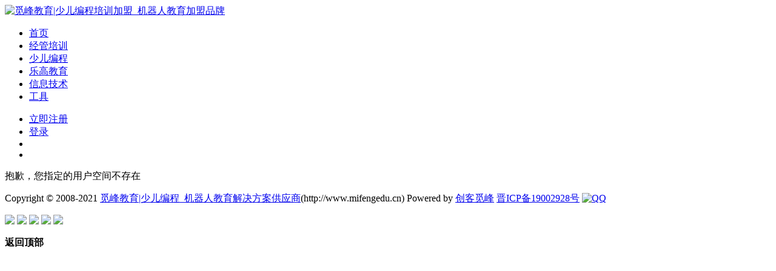

--- FILE ---
content_type: text/html; charset=utf-8
request_url: http://www.mifengedu.cn/home.php?mod=space&uid=1032568
body_size: 3743
content:
<!DOCTYPE html PUBLIC "-//W3C//DTD XHTML 1.0 Transitional//EN" "http://www.w3.org/TR/xhtml1/DTD/xhtml1-transitional.dtd">
<html xmlns="http://www.w3.org/1999/xhtml">
<head>
<meta http-equiv="Content-Type" content="text/html; charset=utf-8" />
<title>提示信息 - 觅峰教育|少儿编程培训加盟_机器人教育加盟品牌 -  </title>

<meta name="keywords" content="" />
<meta name="description" content=",觅峰教育|少儿编程培训加盟_机器人教育加盟品牌" />
<meta name="generator" content="Discuz! X3.4" />
<meta name="author" content="Discuz! Team and Comsenz UI Team" />
<meta name="copyright" content="2001-2013 Comsenz Inc." />
<meta name="MSSmartTagsPreventParsing" content="True" />
<meta http-equiv="MSThemeCompatible" content="Yes" />
<base href="http://www.mifengedu.cn/" /><link rel="stylesheet" type="text/css" href="data/cache/style_3_common.css?VN5" /><link rel="stylesheet" type="text/css" href="data/cache/style_3_home_space.css?VN5" />        <script src="template/yibai_guanwang/style/js/jquery.min.js" type="text/javascript"></script>
    <script src="template/yibai_guanwang/style/js/jquery.SuperSlide.js" type="text/javascript"></script>
<script type="text/javascript">var STYLEID = '3', STATICURL = 'static/', IMGDIR = 'template/yibai_guanwang/style/common', VERHASH = 'VN5', charset = 'utf-8', discuz_uid = '0', cookiepre = '0OKj_2132_', cookiedomain = '', cookiepath = '/', showusercard = '1', attackevasive = '0', disallowfloat = 'newthread', creditnotice = '1|威望|,2|金钱|,3|贡献|', defaultstyle = '', REPORTURL = 'aHR0cDovL3d3dy5taWZlbmdlZHUuY24vaG9tZS5waHA/bW9kPXNwYWNlJnVpZD0xMDMyNTY4', SITEURL = 'http://www.mifengedu.cn/', JSPATH = 'static/js/', CSSPATH = 'data/cache/style_', DYNAMICURL = '';</script>
<script src="static/js/common.js?VN5" type="text/javascript"></script>

<meta name="application-name" content="觅峰教育|少儿编程培训加盟_机器人教育加盟品牌" />
<meta name="msapplication-tooltip" content="觅峰教育|少儿编程培训加盟_机器人教育加盟品牌" />
    <meta name="viewport" content="width=device-width, user-scalable=no, initial-scale=1.0, maximum-scale=1.0, minimum-scale=1.0">
<meta name="msapplication-task" content="name=;action-uri=http://www.mifengedu.cn/portal.php;icon-uri=http://www.mifengedu.cn/template/yibai_guanwang/style/common/portal.ico" /><meta name="msapplication-task" content="name=论坛;action-uri=http://www.mifengedu.cn/forum.php;icon-uri=http://www.mifengedu.cn/template/yibai_guanwang/style/common/bbs.ico" />
<script src="static/js/home.js?VN5" type="text/javascript"></script>
</head>
    <body id="nv_home" class="pg_space" onkeydown="if(event.keyCode==27) return false;" >
<div id="append_parent"></div><div id="ajaxwaitid"></div>
<div id="hd" class="animated">
<div class="wp" style="padding-top:0px;">
<div class="hdc cl"><div class="aqx_logo"><a href="http://www.mifengedu.cn/" title="觅峰教育|少儿编程培训加盟_机器人教育加盟品牌"><img src="template/yibai_guanwang/style/logo.png" alt="觅峰教育|少儿编程培训加盟_机器人教育加盟品牌" border="0" /></a></div>

<div class="aqx_nav">
      <div class="yb_navm">

<ul><li id="mn_N6666" ><a href="/" hidefocus="true"  >首页</a></li><li id="mn_P3" ><a href="http://www.mifengedu.cn/portal.php?mod=list&catid=3" hidefocus="true"  >经管培训</a></li><li id="mn_N8470" ><a href="http://kid.docoder.cn/" hidefocus="true" target="_blank"  >少儿编程</a></li><li id="mn_Ne3a8" ><a href="http://robot.mifengedu.cn" hidefocus="true" target="_blank"  >乐高教育</a></li><li id="mn_N4274" ><a href="http://xinxi.docoder.cn" hidefocus="true" target="_blank"  >信息技术</a></li><li id="mn_N20dc" onmouseover="showMenu({'ctrlid':this.id,'ctrlclass':'hover','duration':2})"><a href="#" hidefocus="true" target="_blank"  >工具</a></li></ul>

                </div>
                    </div>   
                <div class="yb_tright">
                       
<div style=" display:none;"><script src="static/js/logging.js?VN5" type="text/javascript"></script>
<form method="post" autocomplete="off" id="lsform" action="member.php?mod=logging&amp;action=login&amp;loginsubmit=yes&amp;infloat=yes&amp;lssubmit=yes" onsubmit="return lsSubmit();">
<div class="fastlg cl">
<span id="return_ls" style="display:none"></span>
<div class="y pns">
<table cellspacing="0" cellpadding="0">
<tr>
<td>
<span class="ftid">
<select name="fastloginfield" id="ls_fastloginfield" width="40" tabindex="900">
<option value="username">用户名</option>
<option value="email">Email</option>
</select>
</span>
<script type="text/javascript">simulateSelect('ls_fastloginfield')</script>
</td>
<td><input type="text" name="username" id="ls_username" autocomplete="off" class="px vm" tabindex="901" /></td>
<td class="fastlg_l"><label for="ls_cookietime"><input type="checkbox" name="cookietime" id="ls_cookietime" class="pc" value="2592000" tabindex="903" />自动登录</label></td>
<td>&nbsp;<a href="javascript:;" onclick="showWindow('login', 'member.php?mod=logging&action=login&viewlostpw=1')">找回密码</a></td>
</tr>
<tr>
<td><label for="ls_password" class="z psw_w">密码</label></td>
<td><input type="password" name="password" id="ls_password" class="px vm" autocomplete="off" tabindex="902" /></td>
<td class="fastlg_l"><button type="submit" class="pn vm" tabindex="904" style="width: 75px;"><em>登录</em></button></td>
<td>&nbsp;<a href="member.php?mod=register" class="xi2 xw1">立即注册</a></td>
</tr>
</table>
<input type="hidden" name="quickforward" value="yes" />
<input type="hidden" name="handlekey" value="ls" />
</div>
</div>
</form>

</div>
<div class="yb_login">
<ul>



<li><a href="member.php?mod=register" class="reg">立即注册</a></li>
<li><a href="member.php?mod=logging&amp;action=login" onClick="showWindow('login', this.href);hideWindow('register');"  class="login">登录</a></li>
<li><a href="connect.php?mod=login&amp;op=init&amp;referer=forum.php&amp;statfrom=login" title="QQ登陆" class="de_tu yb_qq"></a></li>
<li><a href="plugin.php?id=wechat:login" title="微信登录" class="de_tu yb_wx"></a></li>
</ul>
</div>
 
                     
                      </div> 
                          <div id="scbar" class="cl" style="display:none;"> 
<form id="scbar_form" method="post" autocomplete="off" onsubmit="searchFocus($('scbar_txt'))" action="search.php?searchsubmit=yes" target="_blank">
<input type="hidden" name="mod" id="scbar_mod" value="search" />
<input type="hidden" name="formhash" value="693942c6" />
<input type="hidden" name="srchtype" value="title" />
<input type="hidden" name="srhfid" value="0" />
<input type="hidden" name="srhlocality" value="home::space" />
<table cellspacing="0" cellpadding="0">
<tr>
<td class="scbar_txt_td"><input type="text" name="srchtxt" id="scbar_txt" value="请输入搜索内容" autocomplete="off" x-webkit-speech speech /></td>
<td class="scbar_type_td"><a href="javascript:;" id="scbar_type" class="xg1" onclick="showMenu(this.id)" hidefocus="true">搜索</a></td>
<td class="scbar_btn_td"><button type="submit" name="searchsubmit" id="scbar_btn" sc="1" class="pn pnc" value="true"><strong class="xi2">搜索</strong></button></td>
</tr>
</table>
</form>
</div>

     
             
<!-- 搜索筛选 --> 
<ul id="scbar_type_menu" class="p_pop" style="display: none;"><li><a href="javascript:;" rel="article">文章</a></li><li><a href="javascript:;" rel="forum" class="curtype">帖子</a></li><li><a href="javascript:;" rel="user">用户</a></li></ul>
<script type="text/javascript">
initSearchmenu('scbar', '');
</script>
  	
</div>

<ul class="p_pop h_pop" id="mn_N20dc_menu" style="display: none"><li><a href="http://kid.docoder.cn/tools/shangcheng.html" hidefocus="true" target="_blank" >软件</a></li><li><a href="http://toy.mifengedu.cn/" hidefocus="true" target="_blank" >教具</a></li></ul><div id="mu" class="cl">
</div></div>
</div>


<div id="wp" class="wp">

    
    
    
    
    <div id="ct" class="wp cl w">
<div class="nfl">
<div class="f_c altw">
<div id="messagetext" class="alert_error">
<p>抱歉，您指定的用户空间不存在</p>
<script type="text/javascript">
if(history.length > (BROWSER.ie ? 0 : 1)) {
document.write('<p class="alert_btnleft"><a href="javascript:history.back()">[ 点击这里返回上一页 ]</a></p>');
} else {
document.write('<p class="alert_btnleft"><a href="./">[ 觅峰教育|少儿编程培训加盟_机器人教育加盟品牌 首页 ]</a></p>');
}
</script>
</div>
</div>
</div>
</div>	</div>
    
        <div class="yb_bq">
<div id="ft" class="wp cl">
    

    
<div class="yudi_footertop"></div>
<div class="yudi_Copyright">
Copyright &copy; 2008-2021 <a href="http://www.mifengedu.cn" rel="nofollow" target="_blank">觅峰教育|少儿编程_机器人教育解决方案供应商</a>(http://www.mifengedu.cn) 
Powered by <a href="http://www.mifengedu.cn" target="_blank">创客觅峰</a> <a href="https://beian.miit.gov.cn/" target="_blank">晋ICP备19002928号</a> <script type="text/javascript">document.write(unescape("%3Cspan id='cnzz_stat_icon_1279631058'%3E%3C/span%3E%3Cscript src='https://s9.cnzz.com/z_stat.php%3Fid%3D1279631058%26show%3Dpic' type='text/javascript'%3E%3C/script%3E"));</script>  <a href="https://jsj.top/f/GYSyPs" rel="nofollow" target="_blank" title="QQ"><img src="template/yibai_guanwang/style/common/site_qq.jpg" alt="QQ" /></a></div>
<p>
  <a href="#" target="_blank"><img src="template/yibai_guanwang/style/jin01.gif"></a>
  <a href="#" target="_blank"><img src="template/yibai_guanwang/style/jin02.gif"></a>
  <a href="#" target="_blank"><img src="template/yibai_guanwang/style/jin03.gif"></a>
  <a href="#" target="_blank"><img src="template/yibai_guanwang/style/jin04.gif"></a>
  <a href="#" target="_blank"><img src="template/yibai_guanwang/style/jin05.gif"></a>
</p>
</div></div>
    <script src="home.php?mod=misc&ac=sendmail&rand=1762355687" type="text/javascript"></script>
<div id="scrolltop">
<span hidefocus="true"><a title="返回顶部" onclick="window.scrollTo('0','0')" class="scrolltopa" ><b>返回顶部</b></a></span>
</div>
<script type="text/javascript">_attachEvent(window, 'scroll', function () { showTopLink(); });checkBlind();</script>
</body>
</html>

